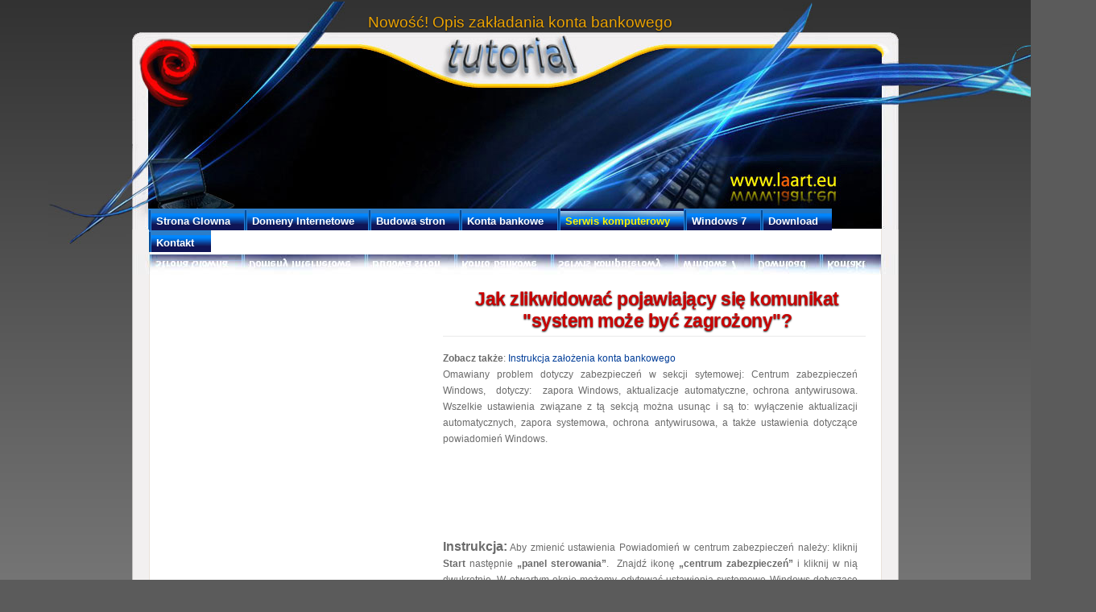

--- FILE ---
content_type: text/html
request_url: http://www.laart.eu/pc_serwis/powiadomienia-systemowe.htm
body_size: 3085
content:
<!DOCTYPE html PUBLIC "-//W3C//DTD XHTML 1.0 Strict//EN" "http://www.w3.org/TR/xhtml1/DTD/xhtml1-strict.dtd"> 
 
<html xmlns="http://www.w3.org/1999/xhtml" xml:lang="en" lang="en"> 
 
 
<head> 
<meta name="description" content="Jeżeli irytują Cię powiadomienia typu: Twój komputer może być zagrożony, to można je łatwo i szybko wyłączyć. Pomoc komputerowa. " /> 
<meta name="keywords" content="Jak wyłączyć powiadomienia Windows, jak zmienić powiadomienia, usuwanie komputer może być zagrożony z powodu zapory, z powodu ustawień aktualizacji automatycznych, z powodu ustawień programu antywirusowego, komputery, laptopy, netbooki, notebooki, PC, komputer, " /> 
<meta http-equiv="content-type" content="text/html; charset=iso-8859-2" /> 
<meta name="robots" content="index, follow, all" /> 
<link rel="stylesheet" href="/images/interia/index/images/style_ads_ver2_obn_grafa.css">
<title>Wyłączenie powiadomień systemowych w Windows XP - serwis komputerowy</title>
<link rel="icon" href="http://kuchnieturek.republika.pl/images/mikro/glob.gif" type="image/gif" /> 
<link rel="shortcut icon" href="http://kuchnieturek.republika.pl/images/mikro/glob.ico" /> 
<meta /> 
 
<body>
<div id="wrap">
  <div id="header"> 
 <div id="header2"> 
 <div id="menu_odb"></div> 
 <ul> 
   <li><a href="../index.html" title="Zapraszamy!"><span>Strona Glowna</span></a></li> 
   <li><a href="../domeny/domena.html" title="Zarejestruj swoją domenę"><span>Domeny Internetowe</span></a></li> 
<li><a href="../kontakt.htm" title="Budowa stron internetowych - Portfolio"><span>Budowa stron</span></a></li> 
   <li><a href="../bankowosc/darmowe_konta.html" title="Złóż wniosek w mBank"><span>Konta bankowe</span></a></li> 
   <li id="current"><a href="spis.htm" title="Naprawa komputerów w Krakowie"><span>Serwis komputerowy</span></a></li> 
   <li><a href="windows7_VirtualBox.htm" title="Informacje"><span>Windows 7</span></a></li> 
 <li><a href="../download.htm" title="Pobierz"><span>Download</span></a></li> 
   <li><a href="../kontakt.htm" title="Porozmawiajmy"><span>Kontakt&nbsp;</span></a><span> </span></li>   
  </ul> </div>
     <div id="lata_prawa"></div> 
<div id="lata_lewa"></div> 

<div id="obszar_topseo"> 
            <p class="topseo"> <a class="topseo" href="../bankowosc/zakladanie_konta-mbank.html">Nowość! Opis zakładania konta bankowego</a></p> </div>   
<div id="smuga_bok_lewy">
</div>
<div id="smuga_gora_lewy">
</div>
<div id="smuga_gora_prawy">
</div>
<div id="smuga_bok_prawy">
</div>    

 <div id="font_swf"> 
<OBJECT CLASSID="clsid:D27CDB6E-AE6D-11cf-96B8-444553540000" CODEBASE="http://download.macromedia.com/pub/shockwave/cabs/flash/swflash.cab#version=6,0,40,0" WIDTH="405" HEIGHT="104"> 
<PARAM NAME="movie" VALUE="/images/interia/index/images/nagl_ver2.swf"> 
<PARAM NAME="PLAY" VALUE="true"> 
<PARAM NAME="LOOP" VALUE="true"> 
<PARAM NAME="QUALITY" VALUE="high"> 
<EMBED src="/images/interia/index/images/nagl_ver2.swf" WIDTH="405" HEIGHT="104" PLAY="true" LOOP="true" WMODE="opaque" QUALITY="high" TYPE="application/x-shockwave-flash" PLUGINSPAGE="http://www.macromedia.com/go/getflashplayer"> 
</EMBED> 
</OBJECT>	</div>			
    </div>
<div id="content">
	
<div id="main">
<div class="link_glowna"><a class="strona_glowna" href="http://www.laart.eu"></a></div>					
            <h3 align="center">Jak zlikwidować pojawiający się komunikat &quot;system może być zagrożony&quot;?</h3>
            <p><b>Zobacz także</b>:
<a href="../bankowosc/zakladanie_konta-mbank.html" title="Konta bankowe osobiste, oszczędnościowe">Instrukcja założenia konta bankowego</a><br>Omawiany problem dotyczy zabezpieczeń w sekcji sytemowej: Centrum zabezpieczeń Windows, &nbsp;dotyczy: &nbsp;zapora Windows, aktualizacje automatyczne, ochrona antywirusowa. Wszelkie ustawienia związane z tą sekcją można usunąc i są to: wyłączenie aktualizacji automatycznych, zapora systemowa, ochrona antywirusowa, a także ustawienia dotyczące powiadomień Windows.</p>
<p align="center"><script type="text/javascript"><!--
google_ad_client = "pub-2858980651020611";
/* 468x60, utworzono 08-07-12 */
google_ad_slot = "1361385785";
google_ad_width = 468;
google_ad_height = 60;
//-->
</script> 
<script type="text/javascript"
src="http://pagead2.googlesyndication.com/pagead/show_ads.js"> 
</script></p> 
            <p><font size="3"><b>Instrukcja:</b></font> Aby zmienić ustawienia Powiadomień w centrum zabezpieczeń należy: kliknij <b>Start</b> następnie <b>&bdquo;panel sterowania&rdquo;</b>. &nbsp;Znajdź ikonę <b>&bdquo;centrum zabezpieczeń&rdquo;</b> i kliknij w nią dwukrotnie. W otwartym oknie możemy edytować ustawienia systemowe Windows dotyczące zabezpieczeń. W lewej części okna mamy napis &bdquo;<b>Zmień spos&oacute;b informowania mnie przez Centrum Zabezpieczeń&rdquo;</b> kliknij w niego i odznacz zaznaczone tam opcje. Od tej pory alerty nie będą wyświetlane. </p>
            <p>&nbsp;</p>
            <p><b>Powr&oacute;ć do: </b><span style="font-family:'Lucida Grande','Lucida Sans Unicode',Geneva,Verdana,sans-serif; font-size:12px; color:rgb(107,107,107); text-align:left; line-height:170%;"><a href="http://www.laart.eu/pc_serwis/spis.htm">Serwis komputerowy</a> - spis awarii oraz&nbsp;ich rozwiązań</span><b><br>Strona obejmuje zagadnienia</b>: Jak wyłączyć powiadomienia Windows,&nbsp;naprawa komputer&oacute;w Krak&oacute;w, pogotowie komputerowe, jak zmienić powiadomienia, usuwanie komputer może być zagrożony z powodu zapory, z powodu ustawień aktualizacji automatycznych, z powodu ustawień programu antywirusowego.</p>
            <p>&nbsp;</p>
            
</div>	

</div>
			
<div id="sidebar">

		<div id="nad_sidebar">
<OBJECT CLASSID="clsid:D27CDB6E-AE6D-11cf-96B8-444553540000"
CODEBASE="http://download.macromedia.com/pub/shockwave/cabs/flash/swflash.cab#version=6,0,40,0"
WIDTH="340" HEIGHT="78">
<PARAM NAME="movie" VALUE="/images/interia/index/images/wypel.swf">
<PARAM NAME="PLAY" VALUE="true">
<PARAM NAME="LOOP" VALUE="true">
<PARAM NAME="QUALITY" VALUE="high">
<EMBED src="/images/interia/index/images/wypel.swf" WIDTH="340" HEIGHT="78" PLAY="true" LOOP="true" WMODE="opaque" QUALITY="high"
TYPE="application/x-shockwave-flash"
PLUGINSPAGE="http://www.macromedia.com/go/getflashplayer">
</EMBED>
</OBJECT></div>
		
           <div id="box_300x250_2">
                <script type="text/javascript"><!--
google_ad_client = "pub-2858980651020611";
/* 300x250, utworzono 09-09-28 */
google_ad_slot = "9640756588";
google_ad_width = 300;
google_ad_height = 250;
//-->
</script>
<script type="text/javascript"
src="http://pagead2.googlesyndication.com/pagead/show_ads.js">
</script>
</div>	
<div id="box_300x250">
             <script type="text/javascript"><!--
google_ad_client = "pub-2858980651020611";
/* 300x250, utworzono 09-09-28 */
google_ad_slot = "9640756588";
google_ad_width = 300;
google_ad_height = 250;
//-->
</script>
<script type="text/javascript"
src="http://pagead2.googlesyndication.com/pagead/show_ads.js">
</script>
</div>	

</div>
	<div id="footer">			        <p><br>&copy;   
			Laart&nbsp; |&nbsp; 
			
			<a class="footer" href="../index.html">Strona gł&oacute;wna&nbsp;&nbsp;</a>&nbsp;|&nbsp;&nbsp;
   		<a class="footer" href="../index.html">Mapa witryny</a>
| &nbsp;<a class="footer" href="../polityka-prywatnosci.htm">Polityka prywatności</a></p>
<p>Wszystkie użyte w niniejszym serwisie znaki oraz nazwy firmowe lub towarowe należą lub/i są zastrzeżone przez ich właścicieli, a zostały użyte wyłącznie w celach informacyjnych.</p>
</div> 
 
</div>
<script type="text/javascript">

  var _gaq = _gaq || [];
  _gaq.push(['_setAccount', 'UA-3200847-10']);
  _gaq.push(['_trackPageview']);

  (function() {
    var ga = document.createElement('script'); ga.type = 'text/javascript'; ga.async = true;
    ga.src = ('https:' == document.location.protocol ? 'https://ssl' : 'http://www') + '.google-analytics.com/ga.js';
    var s = document.getElementsByTagName('script')[0]; s.parentNode.insertBefore(ga, s);
  })();

</script>
</body>
</html>


--- FILE ---
content_type: text/html; charset=utf-8
request_url: https://www.google.com/recaptcha/api2/aframe
body_size: 269
content:
<!DOCTYPE HTML><html><head><meta http-equiv="content-type" content="text/html; charset=UTF-8"></head><body><script nonce="EfZ6OyJjzpRTOuOS8CHw-w">/** Anti-fraud and anti-abuse applications only. See google.com/recaptcha */ try{var clients={'sodar':'https://pagead2.googlesyndication.com/pagead/sodar?'};window.addEventListener("message",function(a){try{if(a.source===window.parent){var b=JSON.parse(a.data);var c=clients[b['id']];if(c){var d=document.createElement('img');d.src=c+b['params']+'&rc='+(localStorage.getItem("rc::a")?sessionStorage.getItem("rc::b"):"");window.document.body.appendChild(d);sessionStorage.setItem("rc::e",parseInt(sessionStorage.getItem("rc::e")||0)+1);localStorage.setItem("rc::h",'1769441326698');}}}catch(b){}});window.parent.postMessage("_grecaptcha_ready", "*");}catch(b){}</script></body></html>

--- FILE ---
content_type: text/css
request_url: http://www.laart.eu/images/interia/index/images/style_ads_ver2_obn_grafa.css
body_size: 2921
content:
* { margin: 0; padding: 0; outline: 0 }

body {
	background: #5B5B5B url(tlo.gif) repeat-x;
	font: 12px/170% 'Lucida Grande', 'Lucida Sans Unicode', Geneva, Verdana, sans-serif;
	color: #6B6B6B; 
	text-align: center; 
	overflow-x: hidden;

}
/* linki */
a {	
	color: #003D98;
	background: inherit;
	text-decoration: none;
}
a:visited {	
	color: #551A8B;
	background: inherit;
	text-decoration: none;
}
a:hover {
	color: blue;
	background: inherit;
	text-decoration: underline;
}
a.big {
	color: #265E95;
	font: bold 12px 'Verdana', 'Verdana', Verdana, Sans-serif;
	text-decoration: underline;
}
.link_glowna {
	height: 80px;
	width: 225px;
	background: none;
	left: 700px;
	top: 155px;
	position: absolute;
}
.translate-tutorial {
	cursor:help;
	height: 80px;
	width: 225px;
	background: none;
	left: 358px;
	top: 1px;
	position: absolute;
	z-index:9999;
}
a.strona_glowna	{
	display: block;
	padding: 40px;
}
/* nagl */
h1, h2, h3 {
	font-family: 'Trebuchet MS', 'Helvetica Neue', Arial, Sans-serif;
	font-weight: Bold; 	
	padding: 10px;		
	color: #444;	
}
h1 {
	font-size: 2.9em;		
}
h2 {
	font-size: 2.5em;
	color: #88AC0B;
}
h3 {
	font-size: 1.6em;
	font-weight: normal;	
	padding: 16px 10px 4px 10px;	
}
/* Paragraph */
p { 
	padding: 12px 10px;	
	z-index: 5;
}
p.blinking {
	text-decoration: blink;}
.cien {
	text-shadow: #C1C0BE 0px 1px 2px;
	
}
.szary {
	color:#999999;
	padding: 0px 10px;
}
/* Lists */
ul, ol {
	margin: 10px 20px;
	padding: 0 20px;	
}
ul { list-style: none; }

dl { padding: 10px; margin: 0; }

dt {
  font-weight: bold;
  color: #79A62E;
}
dd {
  padding-left: 25px; 
}
/* img
img {
	background: #FFFFFF;
  	 border: 1px solid #FFFFFF;
	padding: 8px;
}
img.float-right {
  	margin: 5px 0px 10px 10px;  
}
img.float-left {
  	margin: 5px 10px 10px 0px;
}
*/
a.img:hover {
	opacity: 0.8;
	-ms-filter:"progid:DXImageTransform.Microsoft.Alpha(Opacity=80)";
	filter: alpha(opacity=80);
}
code {
  	margin: 5px 0;
  	padding: 15px;
  	text-align: left;
  	display: block;
  	overflow: auto;  
  	font: 500 1em/1.5em 'Lucida Console', 'Courier New', monospace;
  	/* white-space: pre; */
  	border: 1px solid #EEE8E1; 
	background: #FAF7F5;
}
acronym {
  cursor: help;
  border-bottom: 1px dotted #895F30;
}
blockquote {
	margin: 15px 10px;
 	padding: 5px 7px 5px 40px;  	
  	font-weight: normal;
	font-size: 17px;
	line-height: 1.6em;
	font-style: italic;
	font-family: Georgia, 'Times New Roman', Times, serif;		
	color: #80614D;	
	border: 1px solid #EEE8E1; 
	background: #FAF7F5 url(quote.gif) no-repeat 15px 15px;
}
#wrap {
	position: relative;
	width: 952px;
	background: #FFFFFF url(wrap_ads.gif) repeat-y top;
	margin: 40px auto 30px auto;
	text-align: left;	
	z-index: 5;	
}
#content {
	clear: both;	
	float: left;	
	width: 952px;						
	padding: 25px 0 60px 0; 
	z-index: 5;		
}
#obszar_topseo {
	position: absolute;
	width: 500px;
	height: 20px;
	padding: 0;
	margin: 0;
	top: -35px; left: 283px;
	text-align: left;
	text-shadow: #161514 0px 1px 2px;
}
a.topseo {
	color: #EAA202;
}
p.topseo {
	position: relative;
	font: 1.6em 'Arial', 'Arial', Arial, Sans-serif;
	color: #EAA202;
}
#lubie_to {
    position: absolute;
    width: 72px;
    height: 20px;
    padding: 0;
    margin: 0;
    top: -23px; left: 860px;
	 background: transparent;
}
.lubie_to_odbicie {
	position: absolute;
	width: 72px;
	height: 15px;
	top: -2px; left: 860px;
	background: url(lubie_to.jpg);
}
#header {
	position: relative;
	width: 952px;
	height: 245px;
	background: #B6B6B6 url(naglalt.jpg) no-repeat;	
	color: #fff;	
	padding: 0;	
	margin: 0;	
}
#font_swf   {
    position: absolute;
    display: none;
    width: 405px;
    height: 104px;
    background: #020307 url(nagl_ver2.swf) no-repeat;
    padding: 0;
    margin: 0;
    top: 94px; left: 58px;    
}
/* top-menu */
 #top-menu {
 	position: absolute;
	margin: 0;
	padding: 30px 15px 8px 15px;
	background: #74A838 url(top-menu.gif) repeat-x;
	font-family: 'Trebuchet MS', Arial, Sans-serif;
	color: #FFF;
	top: 0;	right: 70px
}
 #top-menu p { 	
	margin: 0; padding: 0;	
}
 #top-menu a {
 	font-weight: bold;
	color: #fff;
}
/* Nav */
#header2 ul {
	position: absolute;
   	margin:0;
   	list-style:none;
	right: 102x ; bottom: -28px;
		font: bold 13px 'Trebuchet MS', Arial, Sans-serif;
}
#header2 li {
   display:inline;
   margin:; padding:0;
}
#header2 a {
   float:left;
   background: url(tableft.gif) no-repeat left top;
   margin:0;
   padding:0 0 0 4px;
   text-decoration:none;
}
#header2 a span {
   float:left;
   display:block;
   background: url(tabright.jpg) no-repeat right top;
   padding: 8px 17px 4px 6px;
   color:#FFF;
}
/* Commented Backslash Hack hides rule from IE5-Mac \*/
#header2 a span {float:none;}
/* End IE5-Mac hack */

#header2 a:hover span {
	color:#FEF500;
}
#header2 a:hover {
   background-position:0% -45px;
}
#header2 a:hover span {
   background-position:100% -45px;
}
#header2 #current a {
   background-position:0% -45px;
	
}
#header2 #current a span {
   background-position:100% -45px;
	color:#FEF500;
}

#menu_odb {
	position: absolute;
	width: 952px;
	height: 25px;
	background: transparent url(menu_odb-p.jpg) no-repeat;
	padding: 0;
	margin: 0;
	top: 276px; left: 0px;	
}
#lata_lewa {
	position: absolute;
	width: 2px;
	height: 30px;
	background: transparent url(lata_lewa.jpg) no-repeat;
	padding: 0;
	margin: 0;
	top: 245px; left: 19px;	
}
#lata_prawa {
	position: absolute;
	width: 5px;
	height: 30px;
	background: transparenturl(lata_prawa.jpg) no-repeat;
	padding: 0;
	margin: 0;
	top: 245px; left: 928px;	
}
#smuga_bok_lewy    {
    position: absolute;
    width: 104px;
    height: 86px;
    background: transparent url(smuga_bok_lewy_1.jpg) no-repeat;
    padding: 0;
    margin: 0;
opacity: 0.9;
    top: 177px; left: -104px;    
}
#smuga_gora_lewy    {
    position: absolute;
    width: 46px;
    height: 38px;
    background: transparent url(smuga_gora_lewy_1.jpg) no-repeat;
    padding: 0;
    margin: 0;
    top: -38px; left: 218px;
	opacity: 0.9;   
}
#smuga_gora_prawy    {
    position: absolute;
    width: 37px;
    height: 37px;
    background: transparent url(smuga_gora_prawy_1.jpg) no-repeat;
    padding: 0;
	opacity: 0.9;	
    margin: 0;
    top: -37px; left: 808px;    
}
#smuga_bok_prawy    {
    position: absolute;
    width: 245px;
    height: 102px;
    background: transparent url(smuga_bok_prawy_1.jpg) no-repeat;
    padding: 0;
    margin: 0;
	 opacity: 0.9;
    top: -9px; left: 952px;    
}
.smuga_tlo_prawa    {
    position: absolute;
    width: 361px;
    height: 767px;
    background: url(smuga-tlo.png) no-repeat;
    top: 278px; left: 199px;
	 z-index: 2;
}
/* Main */
#main {
	float: right;
	width: 535px;
	padding: 1px; 
	margin: 37px 40px 0 0;
	display: inline;
	text-align: justify;	
}
#main h2 {
	font: bold 2.9em 'Trebuchet MS', 'Helvetica Neue', Arial, Sans-serif;
	color: #6B6B6B; 
	padding: 10px 0 5px 5px; 	
	margin-left: 5px;		
	letter-spacing: -2px;
	border-bottom: 1px solid #E4F2C8; 
}
#main h3 {	
	color: #CC0000; 
	font: bold 1.9em 'Trebuchet MS', 'Helvetica Neue', Arial, Sans-serif;
	text-transform: none;
	letter-spacing: -0.5px;
	padding: 0 0 5px 7px; 
	margin: 10px 0 5px 10px; 	
	border-bottom: 1px solid #E9E9E9;
	text-shadow: #161514 0px 1px 2px;
}
#main h2 a {
	color: #51432f;
	text-decoration: none;		
}
#main ul li {
	list-style-image: url(bullet.gif);
}
#sidebar {
	float: left;
	width: 380px;
	padding: 0; 
	margin: 0 15px 0 0;
	display: inline;	
}
#sidebar h3 {
	color: #6B6B6B; 
	font: bold 1.9em 'Trebuchet MS', 'Helvetica Neue', Arial, Sans-serif;
	text-transform: none;
	letter-spacing: -0.5px;
	padding: 0 0 5px 7px; 
	margin: 10px 0 5px 10px; 	
	border-bottom: 1px solid #E4F2C8;
}
#sidebar p#tekst {
	font: 14px 'Arial', 'Arial', Arial, Sans-serif;
	color: #6B6B6B;
	letter-spacing: 0;
}
/* nad sidebar */
#nad_sidebar	{
	position: absolute;
	display: none;
	width: 340px;
	height: 75px;
	background: url(wypel.swf) no-repeat;
	padding: 0;
	margin: 0;
	top: 300px; left: 30px;	
}
.google-jednostka	{
	margin: 15px 15px 5px 0;
	padding: 7px 5px;
	background: #FAFAFA;
   border: 1px solid #EAEAEA;
}
/* box gora kolor #E9E9E9 */
#box_300x250_2	{
	position: absolute;
	width: 310px;
	height: 250px;
  	top: 378px; left: 30px;
	text-align: center;
	padding: 5px 15px 0px;
	border: 1px solid #FFFFFF;
   border-radius: 1em;
}

/* box srodek */	
#box_300x250	{
	position: absolute;
	width: 310px;
	height: 250px;
   padding: 5px 15px 0px;
 	top: 634px; left: 30px;
	text-align: center;
	border: 1px solid #FFFFFF;
	border-radius: 1em;
}

/* box dol */
#box_300x250_1	{
	position: absolute;
	width: 310px;
	height: 255px;
 	padding: 5px 15px 0px; 	
 	top: 890px; left: 30px;
	text-align: center;
	border: 1px solid #FFFFFF;
	border-radius: 1em;
}
/* chmurka 2 (srodek) */
#chmurka {
	position: absolute;
	width: 310px;
	height: 250px;
	padding: 0;
	margin: 0;
	top: 645px; left: 55px;
}
/* chmurka dol */
#chmurka_3 {
	position: absolute;
	display: none;
	width: 310px;
	height: 250px;
	padding: 0;
	margin: 0;
	top: 895px; left: 55px;
}
/* chmurka spod */

#sprawdz-to_3	{
	position: absolute;
	display: none;
	width: 310px;
	height: 17px;
	background: url(sprawdz-takze.jpg) no-repeat;
	top: 900px;
	left: 55px;		
}
#sprawdz-to	{
	position: absolute;
	width: 310px;
	height: 17px;
	background: url(sprawdz-takze.jpg) no-repeat;
	top: 645px;
	left: 55px;	
}


/*menu flash srodkowy*/
#box_menu_flash {
	position: absolute;
	width: 310px;
	height: 500px;
 	padding: 5px 15px 0px; 	
 	top: 634px; left: 30px;
	text-align: center;
	/*border: 1px solid #E0EDF5;
	border-radius: 1em;*/
}
/*menu flash dolny*/
#box_menu_flash_1 {
	position: absolute;
	width: 310px;
	height: 500px;
 	padding: 5px 15px 0px; 	
 	top: 890px; left: 30px;
	text-align: center;
	/*border: 1px solid #E0EDF5;
	border-radius: 1em;*/
}
#box_menu_flash_2 {
	position: absolute;
	width: 310px;
	height: 500px;
 	padding: 5px 15px 0px; 	
 	top: 1150px; left: 30px;
	text-align: center;
	/*border: 1px solid #E0EDF5;
	border-radius: 1em;*/
}


/* footer */
#footer {
	clear: both;
	width: 952px;
	margin: 0;
	padding: 30px 0 25px 0;
	background: #8E8E8E url(footer-bottom.gif) no-repeat left top;			
	font-family: 'Trebuchet MS', 'Helvetica Neue', Arial, Sans-serif;
	font-size: 0.95em;
	color: #484848;	
	text-align: center;	
	letter-spacing: .2px;
}

#footer p {
	padding:10px 0;
}
#footer a:hover { 
	color: #555; 
	border-bottom: 1px dotted #555;
	text-decoration: none;
	background:#8E8E8E;
}
a.footer	{
	color: #6B6B6B;
	background:#8E8E8E;
}